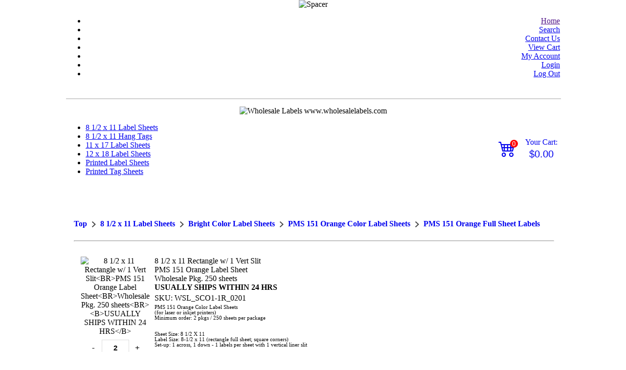

--- FILE ---
content_type: text/html
request_url: https://www.wholesalelabels.com/items/8-1-2-x-11-label-sheets/bright-color-label-sheets/pms-151-orange-color-label-sheets/pms-151-orange-full-sheet-labels/8-1-2-x-11-rectangle-w-1-vert-slit-br-PMS-151-Orange-label-sheet-br-wholesale-pkg-250-sheet-detail.htm
body_size: 13329
content:
<!DOCTYPE HTML PUBLIC "-//W3C//DTD HTML 4.01 Transitional//EN"
"http://www.w3.org/TR/html4/loose.dtd">
<html lang='en'><head>
<base href='https://www.wholesalelabels.com/'>
<script src='include/js/script-018.js' type='text/javascript'></script><link rel="shortcut icon" href="https://www.wholesalelabels.com/favicon.ico">
<meta http-equiv="content-type" content="text/html; charset=utf-8">
<meta name="google-site-verification" content="digHwQ1OQylxkbO_FvSOmoTwcrsKrieD9DCHTANJ9dI" />
<title>Wholesale Inkjet Laser Printer Sheet Labels</title>
<meta name="keywords" content="inkjet labels, laser labels, brown kraft labels, removable labels, waterproof labels, round labels, oval labels, clear labels, printer labels, wholesale labels, resell labels, blockout labels, high gloss labels, photo gloss labels, color labels">
<meta name="description" content="Wholesale source for label sheets, sheets of labels for your inkjet and laser printer available in white, brown kraft, color, removable, waterproof, high gloss, clear and foil in round, square, oval and rectangle. Over 100 sizes. Wholesale labels usually ship within 24 hours.">


<link rel="alternate" type="application/rss+xml" title="RSS 2.0" href="https://www.wholesalelabels.com/products.xml">

<style type="text/css">BODY { margin: 0; marginheight: 0; marginwidth: 0 }</style>
<link type="text/css" rel="Stylesheet" href="images/auto_template/style_125532.css">

<link rel="canonical" href="https://www.wholesalelabels.com/items/8-1-2-x-11-label-sheets/bright-color-label-sheets/pms-151-orange-color-label-sheets/pms-151-orange-full-sheet-labels/8-1-2-x-11-rectangle-w-1-vert-slit-br-PMS-151-Orange-label-sheet-br-wholesale-pkg-250-sheet-detail.htm" />
<!-- Global site tag (gtag.js) - Google Analytics -->
<script async src="https://www.googletagmanager.com/gtag/js?id=UA-81668149-3"></script>
<script>
  window.dataLayer = window.dataLayer || [];
  function gtag(){dataLayer.push(arguments);}
  gtag('js', new Date());

  gtag('config', 'UA-81668149-3');
gtag('config', 'AW-1069228748');
</script>

<script type="text/javascript">var _gaq = _gaq || []; _gaq.push(['_setAccount', 'G-RS5H17HTRB']);_gaq.push(['_setDomainName', 'www.wholesalelabels.com']);_gaq.push(['_setAllowLinker', true]);_gaq.push(['_trackPageview']);(function() {  var ga = document.createElement('script'); ga.type = 'text/javascript'; ga.async = true;  ga.src = ('https:' == document.location.protocol ? 'https://ssl' : 'http://www') + '.google-analytics.com/ga.js'; var s = document.getElementsByTagName('script')[0]; s.parentNode.insertBefore(ga, s); })();</script><!-- Google tag (gtag.js) --> <script async src='https://www.googletagmanager.com/gtag/js?id=G-RS5H17HTRB'></script>  <script>  window.dataLayer = window.dataLayer || [];  function gtag(){dataLayer.push(arguments);}  gtag('js', new Date());  gtag('config', 'G-RS5H17HTRB');  </script>
<meta name='viewport' content='width=device-width, initial-scale=1, maximum-scale=10, minimum-scale=1, user-scalable=yes'><style type='text/css'>  .ListItem { position: relative; list-style-type: none; }  .clsHeading {padding: 10px 5px 5px 0px;  width: 99%;  margin-top:20px; }  .Products { display:table; background: #F7F7F7 none repeat scroll 0 0; border-radius: 0.5em; height: auto; margin-bottom: 10px; padding: 5px 0; position: relative; width: 100%; }  .product-text { clear: both; padding: 0 10px 2px; width: 100%; }  .cart-heading { padding-bottom: 6px !important; }  .image-details { overflow: hidden; margin-top:5px; padding-right: 10px;}  .tgt-left { float: left; }  .styleUL {list-style:none; padding-left:0px;}  .product-title {  padding-left: 0px;  }  .item-type, #mmbvcart {  font-size: 12px; padding: 10px 0;  }  .cart-right {  float: left;  padding-bottom: 8px; width:100%;}  .qty-details { margin: auto 15px auto auto; }  .qty-details-payment { margin: 6px 20px auto auto; font-size:small;}  .retail-price-details { font-size:small;  margin: 6px 20px auto auto; }  .multiply-sign { font-size:small;  margin: 6px 10px auto auto;  }  .equal-sign { font-size:small;  margin: 6px 10px auto auto;  }  .price-details { font-size:small;  margin: 6px 10px auto auto;  }  .total-details { font-size:small;  margin: 6px 10px auto auto;  }  .cart-action { margin: 15px 20px auto auto; }  .espqty {  border: 1px solid #cccccc; border-radius: 0.6em; height: 25px; text-align: center; }  .strikethrough { text-decoration: line-through;}  .smallFont { font-size:small;} .mediumFont { font-size:medium; vertical-align:top;} .removeLink { font-size:small; vertical-align:top;} .titleLink {text-decoration: underline;font-size : large;font-family :Verdana;} .skuLink {text-decoration: underline;font-size:small; font-family :Verdana;} .action-buttons {  clear: both;  padding: 0 0px 2px;  width: 100%; }  .clsSubTotal { text-align:center; font-size:large; display:table; height: auto; margin-bottom: 12px; padding: 10px 0; position: relative; width: 100%; } .clsActionButton { text-align:center; font-size:large; display:table; border-radius: 1em; height: auto; margin-bottom: 12px; padding: 10px 0; position: relative; width: 100%; } .clsActionButton_Login { text-align:center; font-size:large; display:table; border-radius: 0.5em; height: auto; margin-bottom: 12px; padding: 20px 0; position: relative; width: 100%; } .clsLinkActionButton { text-align:center; text-decoration:none; font-size:large; } .clsLinkActionButton_ColorScheme { background: #CCCCCC none repeat scroll 0 0; Color: #000000;} .btnCustom {color:#FFFFFF;}</style><link rel='stylesheet' href='https://cdn.jsdelivr.net/npm/bootstrap-icons@1.9.1/font/bootstrap-icons.css' /><style type='text/css'>.linkButton {white-space:nowrap; color:#fff; background:#274d72 ; text-align:center; text-decoration:none; font-size: 15px; font-weight: 500; padding: 0.3em 1em; line-height: 1.3em !important;position: relative; border: 0px none; border-radius: 5px; -webkit-transition: all 0.2s; transition: all 0.2s; display:inline-block;} .linkButton:hover {color:#fff; background:#4080C0 ;} .linkButtonSmall {white-space:nowrap; color:#fff; background:#274d72 ; text-align:center; text-decoration:none; font-size: 12px; font-weight: 500; padding: 0.3em 1em; line-height: 1.5em !important;position: relative; border: 0px none; border-radius: 5px; -webkit-transition: all 0.2s; transition: all 0.2s; display:inline-block;} .linkButtonSmall:hover {color:#fff; background:#4080C0 ;} .ProductTitle {text-decoration: none; } .ProductTitle:hover {text-decoration: underline; } .ProductTitle_Detail {text-decoration: none; font-weight:bold; text-transform: capitalize; } .ProductTitle_Detail:hover {text-decoration: underline; } .removeButton { padding:6px; background-color:#F1F1F1; border-radius:50px; display:inline-block; width:20px; text-align:center; } .NoUnderline {text-decoration: none; } .NoWrap {white-space: nowrap; } .animateTile:hover { box-shadow: 0 4px 8px 0 rgba(0, 0, 0, 0.2), 0 6px 20px 0 rgba(0, 0, 0, 0.19);  -ms-transform: scale(1.03);  -webkit-transform: scale(1.03);  transform: scale(1.03);  z-index:900; } #tblCart table, #tblCart td { border-collapse:collapse; border-color:#ccc; padding:10px;}  .displayShadow {transition: transform 0.6s;}  .displayShadow:hover { box-shadow: 0 1px 2px 0 rgba(0, 0, 0, 0.2), 0 2px 5px 0 rgba(0, 0, 0, 0.19); }  @media only screen and (max-width: 500px) { select{min-width:200px !important; height:30px; max-width:300px;}  input[type='tel']{width:40px !important; min-width: 40px; }  }  @media only screen and (min-width: 501px) { select{min-width:200px !important; height:30px; max-width:400px;}  input[type='tel']{min-width: 50px; }  }  #cen_topMain {padding-left: 7px; padding-right: 7px;}  #cen_cenMain {padding-left: 7px; padding-right: 7px;}  #cen_botMain {padding-left: 7px; padding-right: 7px;}  input[type='checkbox'], input[type='radio'] {margin: 4px !important;}  input[type='tel'] {height: 28px; text-align:center; font-size: 15px; font-weight:bold; border:1px solid #ddd; border-radius:0px; display: inline-block; }  .btnMinusQty, .btnPlusQty { width:30px; height:30px; margin-left:1px; margin-right:1px; background:inherit; color:inherit; border:1px solid transparent; border-radius:0px; cursor:pointer; display: inline-flex; padding: 0px; align-items: center; justify-content: center; font-size: 17px; font-weight: bold;}  .btnMinusQty:hover {background-color:#DDD; border:1px solid #DDD;}  .btnPlusQty:hover {background-color:#DDD; border:1px solid #DDD;}  .disable-selection { user-select: none;  -webkit-user-select: none; -khtml-user-select: none; -moz-user-select: none; -ms-user-select: none; }  input[type='text'], input[type='password'], input[type='email'], input[type='date'] {height: 25px; min-width: 250px;}  form.search button {padding:12.3px !important; font-size:16.52px !important;}  #middleMain {min-height:350px !important;}  HR {margin-top:25px; margin-bottom:15px; opacity:1;}  .ProductCard_OuterContainer {display: flex; align-items: center; flex-wrap:wrap;  justify-content:center;  }  .ProductCard_Container {box-shadow: 0 0 7px #CCC; color:#000; background-color:#FFFFFF; position:relative; float:left; border: solid #DDDDDD 1px; border-radius:10px; min-width:250px; min-height:350px; overflow:hidden; margin:5px; padding: 5px; height:auto; width:80px; white-space: pre-wrap;  white-space: -moz-pre-wrap;  white-space: -o-pre-wrap; word-wrap: break-word;  display:table-cell; vertical-aligh:middle; text-align:center;} .ProductCard_More {position:relative; float:left; border: solid black 0px; margin:5px; padding: 5px; height:80px; width:160px; font-size:large; white-space: pre-wrap;  white-space: -moz-pre-wrap;  white-space: -o-pre-wrap; word-wrap: break-word;  display:table-cell; vertical-aligh:middle; text-align:center; line-height:12em;} .ProductCard_Remove {} .ProductCard_ImageContainer { display:flex; justify-content:center; align-items:center; min-height:100px; padding-top:10px; } .ProductCard_Image {transition: transform 0.8s; max-width:130px; max-height:130px;} .ProductCard_Spacer {min-height:130px;} .ProductCard_Title {text-transform: capitalize; vertical-align:middle; margin-top:5%; font-weight:bold; font-size:small; }   .ProductCard_Detail { vertical-align:middle; margin-top:4%; text-align:center; font-size:small;} .ProductCard_Detail strike {color:red;} .red {color:red;} .ProductCard_Image:hover {transform:scale(1.09);} .bigButton {font-size: 20px !important; min-height:50px !important; min-width:190px !important; margin-right:12px;}  .Section {background-color: #f7f7f7; padding-bottom: 15px; margin-top: 15px;}  .WidgetHeading {font-family: 'Segoe UI',Arial,sans-serif;  font-weight: 600;  margin: 20px 0;  font-size: 35px;  line-height: 1.5; }  .WidgetCardFooter {font-family:'Segoe UI',Arial,sans-serif; background-color:rgba(0, 0, 0, .8); padding:2px; position:absolute; bottom:0px; width:100%; color:#FFF;text-align:center; left:0px; }  #divFooterHeading p {margin: 0 0 5px;}  .SectionHeading {color:#000; font-family: 'Segoe UI',Arial,sans-serif;  font-weight: 400;  margin: 10px 0;  font-size: 25px;  line-height: 1.5; }  @media only screen and (max-width: 700px) { .SectionHeading {font-size:20px !important;} } .SectionSubHeading {font-family: 'Segoe UI',Arial,sans-serif;  font-weight: 400;  margin: 10px 0;  font-size: 20px !important;  line-height: 1.5;}  .SectionSubHeadingLink {text-decoration:none; font-family: 'Segoe UI',Arial,sans-serif; padding-left:10px;  margin: 10px 0;  font-size: medium; cursor:pointer; }  .SectionSubHeadingLink:hover { text-decoration:underline; }  @media only screen and (max-width: 700px) { .SectionHeadingDisplay { align-items: center;justify-content: space-between; } } @media only screen and (min-width: 701px) { .SectionHeadingDisplay { display:flex;align-items: center;justify-content: space-between; } } .p-r-20 { padding-right:20px; }  .SwitchContainer {display:flex; align-items:center; margin-top:10px; justify-content:right;}  .SwitchControl {  position: relative;  display: inline-block;  width: 40px;  height: 21px; }  .SwitchControl input {   opacity: 0;  width: 0;  height: 0; }  .SwitchSlider {  position: absolute;  cursor: pointer;  top: 0;  left: 0;  right: 0;  bottom: 0;  background-color: #ccc;  -webkit-transition: .4s;  transition: .4s; }  .SwitchSlider:before {  position: absolute;  content: '';  height: 17px;  width: 17px;  left: 2px;  bottom: 2px;  background-color: white;  -webkit-transition: .4s;  transition: .4s; }  input:checked + .SwitchSlider {  background-color: #274d72 ; }  input:focus + .SwitchSlider {  box-shadow: 0 0 1px #274d72 ; }  input:checked + .SwitchSlider:before {  -webkit-transform: translateX(18px);  -ms-transform: translateX(18px);  transform: translateX(18px); }  .SwitchSlider.round {  border-radius: 34px; }  .SwitchSlider.round:before {  border-radius: 50%; }  .large-search {white-space:nowrap;position:relative; width:70%; margin-top:10px; margin-bottom:10px;}  .large-search-box { width:100% !important; height:15px !important; border-radius:20px; padding:10px; background-color:#FFFFFF; border:1px solid #CCCCCC; font-size:medium; margin-right:3px; }  .large-search-magnifier {max-height:20px; opacity:0.5; } .dept-link {font-size:18px !important;}  .sale-badge {color: #d0021b; background-color: #fff; border: 1px solid #f0f0f0; box-shadow: 0 2px 5px #0000001a; font-weight: 700; padding: 6px 10px; white-space: nowrap; z-index: 1; left: 6px; top: 6px; position: absolute; border-radius: 5px; }  .btn-product-card {position: absolute; bottom: 10px; left: 5px; right: 5px; }  .ribbon-outer {position: absolute;  right: -1px;  top: -2px;  z-index: 1;  overflow: hidden;  width: 93px;  height: 93px;  text-align: right; }  .ribbon-inner {padding-left: 4px; font-size: .7rem; color: #fff; text-transform: uppercase; text-align: center; font-weight: 700;  line-height: 25px; transform: rotate(45deg); width: 125px;  display: block;  box-shadow: 0 3px 10px -5px #000;  position: absolute;  top: 25px;  right: -27px;  background-color: #e80e0e; }  .blink {font-weight:bold; animation: blinker 2s step-start infinite; } @keyframes blinker {50% {opacity: 0; } } .justify-left { justify-content:left !important;}  .password-container {position: relative; width: 100%; max-width: 250px; } .password-input {padding-right: 40px; width: 100%; } .toggle-password {position: absolute; right: 5px; top: 50%; transform: translateY(-50%); cursor: pointer; color: #6b7280; } .toggle-password:hover {color: #374151; }  .wishlist-container {height: 35px;width: 35px;border: 1px solid #DDD;display: flex;justify-content: center;align-items: center;border-radius: 100px;} .wishlist-container:hover{background-color:#EEE; }  .social_media_section {display: flex; align-content: center; margin-top: 20px; }  #lblCartCount {  font-size: 15px; background: #ff0000;  color: #fff; padding: 0 4px; vertical-align: top;  margin-left: -35px; }  .badge {  padding-left: 9px;  padding-right: 9px;  -webkit-border-radius: 9px;  -moz-border-radius: 9px;  border-radius: 10rem; }  .label-warning[href], .badge-warning[href] {  background-color: #c67605; }  .SectionCart {display:flex !important; justify-content: center;align-items: center; margin-right:5px;}  .CartIcon {font-size: 2.2rem; padding-right:20px;}  .CartTotal { margin-left:15px; white-space:nowrap; text-align:center; }  #Container_Slider *{box-sizing:border-box}  .card{color:#000; box-shadow: 0 0 7px #CCC;cursor:pointer;border-radius:10px; background-color:#FFF; min-height:350px;max-height:350px;border:1px solid #ccc;padding:10px;overflow:hidden} .popup-card-image{display:flex;align-items:center;justify-content:center;padding-bottom:10px;} .popup-card-image img {max-height:120px; max-width:120px;} .card-image{display:flex;align-items:center;justify-content:center;padding-bottom:10px;} .clamp-7 {-webkit-line-clamp:7 !important;}  .card-text{font-size:10pt; text-align:left; margin-bottom:10px; display:-webkit-box;-webkit-line-clamp:10;-webkit-box-orient:vertical;overflow:hidden;text-overflow:ellipsis}  .slider{width:90%; min-width: 90%; margin:0px auto; width:0;} #div_Slider_Image_Container {position:relative; display:flex; justify-content:center; align-items:center; transition: 1s transform;} .slick-slide{margin:0 10px; text-align:center;display:flex;justify-content:center;align-items:center;transition:2s ease-in-out;opacity:.5}  .card-image img{max-height:100px; max-width:100px;}  .slick-next:before,.slick-prev:before{color:#000}  .slick-active{opacity:1; z-index: 1; position: relative;}  .slick-current{opacity:1} .card-stars{display:flex; justify-content:left; margin-bottom:10px;} .card-stars-center{display:flex; justify-content:center; margin-bottom:10px;} .card-text-footer {font-size:8pt; font-style:italic; word-break:break-word;text-align:left; visibility:hidden;} .card-width {width: 220px;} .b-15{bottom:15px; position:absolute;} .b-30 {bottom:30px; position: absolute;} .b-20{bottom:20px; position: absolute;} .b-45{bottom:45px; position: absolute;} .popup-card{background-color:#FFF; min-height:300px;max-height:300px;padding:10px;}  .action-button { opacity: 0; text-align: right; transition: visibility 0s, opacity 0.5s linear; position: absolute; top: 2px;  width: 100%; font-size:smaller; padding:5px 0; color:#FFFFFF;  } .Slider_Image_Buttons a {font-size:20pt !important;} @media (max-width:767px) {.Slider_Image_Buttons a {font-size:15pt !important;}}  .action-button-card { opacity: 0; text-align: right; transition: visibility 0s, opacity 0.5s linear; position: absolute; top: 2px;  font-size:smaller; padding:5px 0; color:#FFFFFF;  } .Slider_Image_Buttons a {font-size:20pt !important;} @media (max-width:767px) {.Slider_Image_Buttons a {font-size:15pt !important;}}  .action-button-card a { font-size: 9pt; border-radius: 5px; padding: 0 5px; color: #fff; font-weight:700; background-color: black; padding: 5px 10px;  text-decoration: none; font-family: 'Segoe UI',Arial,sans-serif;  }  .action-button a { font-size: 9pt; border-radius: 5px; padding: 0 5px; color: #fff; font-weight:700; background-color: black; padding: 5px 10px;  text-decoration: none; font-family: 'Segoe UI',Arial,sans-serif;  }  #tblInner td .action-button a:hover { background-color: red; }  #tblInner td:hover .action-button-card {opacity: 1;}  #tblInner td .action-button-card a:hover { background-color: red; }  #tblInner td:hover .action-button {opacity: 1;}  #tblInner td .action-button-container { position: relative; width: 100%; display:flex; justify-content:right;}  #popup_content img{max-width:100%;}  .announcement-bar { font-family:'Segoe UI'; font-size:14pt !important; background-color: #000000; color: #FFFFFF; padding: 7px 0px; font-size: 16px; text-align: center; font-weight: 600; line-height: 1.5;}  @media (max-width:767px) { .announcement-bar { width: 100%;  } } #form-section span {color:#000000;} #form-section {background-color:#f4f4f4; color:black; display:inline-block; padding:20px; border-radius:10px; border:1px solid #DDD; max-width:500px; width:50%;} @media only screen and (max-width: 500px) { #form-section{ width:90%; } } #form-section{ input[type='text'], input[type='password'], input[type='email'], input[type='date'], input[type='tel'], textarea { height: 43px; min-width: 200px;  font-size: 16px;  border-radius: 6px;  border: 1px solid #DDD;  padding: 0 15px;  width: 95%; } } #form-section textarea {height:150px !important;} #form-section span {font-size: 16px; line-height:2rem; padding-left:4px; }  #form-section hr {border-top: 1px solid #000;}  .slider-box { min-width:100%; width:0; margin:0px auto;  min-height: 200px; max-width:1400px; }  .slider-box-shadow { box-shadow: 0 0 10px #BBB; border: 1px solid #ccc; } .flex-center {display:flex; justify-content:center; align-items:center;} #div_Carousel_Container {position:relative; margin-left: -10px; margin-right: -10px; overflow: hidden;} .card-image-dimension {max-height:100%; max-width:100%; width:auto; height:auto;} .out-of-stock { color:#c80013; font-weight:bold;  } .out-of-stock-wrapper{width:120px; text-align:center;} .out-of-stock-wrapper a {font-size:12px !important;}  .req-marker {color:red; margin-left:2px;} .blocker {z-index:100000 !important; } .depts_widget_container {width:100%; display: flex; flex-wrap: wrap; justify-content: center;  margin-bottom: 40px;} .depts_widget_container > div { width: 125px; margin-top: 10px;  margin-left: 5px;  margin-right: 5px;  border: 1px solid #CCC;  border-radius: 10px;  position: relative; display: flex;  justify-content: space-around; align-items: center; flex-direction:column; overflow:hidden; } .depts_widget_container > div > div { text-align:center; position: relative; overflow: hidden; display: flex;  justify-content: center; align-items: center; padding:10px; font-weight:700; text-transform: capitalize; }  @media only screen and (max-width: 320px) { .depts_widget_container > div { width: 100px !important;} }  .success-bar {background-color: green; font-size: medium; padding: 10px; border-radius: 5px; color: white; opacity:0.5;}  .skip-to-main-content-link { font-size:20px !important; position: absolute;  left: -9999px;  z-index: 999;  padding: 1em;  background-color: black;  color: white !important;  opacity: 0; }  .skip-to-main-content-link:focus {  left: 10%;  transform: translateX(-50%);  opacity: 1; } </style><link rel='stylesheet' href='https://cdnjs.cloudflare.com/ajax/libs/font-awesome/6.7.2/css/all.min.css'><link type='text/css' rel='Stylesheet' href='include/css/common_styles_11.css'></head>
<body bgcolor="#FFFFFF" background="">

<table width="750" cellSpacing="0" cellPadding="0" align="center" border="0" id="Main">

<!-- top  starts -->
<tbody>
<tr>
<td valign="top" width="100%"   >
<table cellSpacing="0" cellPadding="0" id="topMain" width="100%">
<tr><td valign="top"><table role="presentation" width="100%" border="0" cellspacing="0" cellpadding="0"><tr valign="middle"><td valign="top" >
<!-- obj starts -->
<table role="presentation" name="preObj" cellspacing="0" cellpadding="0" border="0"  align="Center"   height="5">
	<tr valign="middle">
		 <td valign="middle"  height="5"  align="Center">
		<table role="presentation" cellspacing="0" cellpadding="0"   ><tr valign="top"><td valign="top"  height="5"><img src="images/images_themes/spacer.gif" height="5" width="0" alt="Spacer"></td></tr></table></td></tr></table>
<!-- obj ends -->
</td>
</tr></table></td></tr><tr><td valign="top"><table role="presentation" width="100%" border="0" cellspacing="0" cellpadding="0"><tr valign="middle"><td valign="top"  width="100%">
<!-- obj starts -->
<table role="presentation" name="preObj" cellspacing="0" cellpadding="0" border="0"  align="Right"  width="100%"  height="100%">
	<tr valign="middle">
		 <td valign="middle"  height="100%"  align="Right">
		<div id="NavigationPopout2493037"><div id="Container2493037"><ul id="ParentNode2493037">
<li class="Base"><a class="BaseLink" rel="nofollow" href="" role="button"><span role="button" class="Drop" tabindex="0">Home</span></a></li>
<li class="Base"><a class="BaseLink" rel="nofollow" href="search.asp" role="button"><span role="button" class="Drop" tabindex="0">Search</span></a></li>
<li class="Base"><a class="BaseLink" rel="nofollow" href="contactus.asp" role="button"><span role="button" class="Drop" tabindex="0">Contact Us</span></a></li>
<li class="Base"><a class="BaseLink" rel="nofollow" href="show_big_cart.asp" role="button"><span role="button" class="Drop" tabindex="0">View Cart</span></a></li>
<li class="Base"><a class="BaseLink" rel="nofollow" href="my_account.asp" role="button"><span role="button" class="Drop" tabindex="0">My Account</span></a></li>
<li class="Base"><a class="BaseLink" rel="nofollow" href="check_out.asp" role="button"><span role="button" class="Drop" tabindex="0">Login</span></a></li>
<li class="Base"><a class="BaseLink" rel="nofollow" href="log_out.asp" role="button"><span role="button" class="Drop" tabindex="0">Log Out</span></a></li></ul></div></div>
</td></tr></table>
<!-- obj ends -->
</td>
</tr></table></td></tr><tr><td valign="top"><table role="presentation" width="100%" border="0" cellspacing="0" cellpadding="0"><tr valign="middle"><td valign="top"  width="100%">
<!-- obj starts -->
<table role="presentation" name="preObj" cellspacing="0" cellpadding="0" border="0"  align="Center"  width="100%"  height="2">
	<tr valign="middle">
		 <td valign="middle"  height="2"  align="Center">
		<hr  align="Center"  width="100%"  size="2" color="#CFCFCF"></td></tr></table>
<!-- obj ends -->
</td>
</tr></table></td></tr><tr><td valign="top"><table role="presentation" width="100%" border="0" cellspacing="0" cellpadding="0"><tr valign="middle"><td valign="top" >
<!-- obj starts -->
<table role="presentation" name="preObj" cellspacing="0" cellpadding="0" border="0"  align="Center"  >
	<tr valign="middle">
		 <td valign="middle"   align="Center">
		<img src="images/clcwsl_2018d.jpg" alt="Wholesale Labels www.wholesalelabels.com" border="0" hspace="0" vspace="0"></td></tr></table>
<!-- obj ends -->
</td>
</tr></table></td></tr><tr><td valign="top"><table role="presentation" width="100%" border="0" cellspacing="0" cellpadding="0"><tr valign="middle"><td valign="top"  width="100%">
<!-- obj starts -->
<table role="presentation" name="preObj" cellspacing="0" cellpadding="0" border="0"  align="Left"  width="100%"  height="100%">
	<tr valign="middle">
		 <td valign="middle"  height="100%"  align="Left">
		<div id="NavigationPopout2493040"><div id="Container2493040"><ul id="ParentNode2493040">
<LI class="Base"><a class="BaseLink"  href="items/8-1-2-x-11-Label-Sheets/list.htm" role="button"><span role="button" class="Drop" tabindex="0">8 1/2 x 11 Label Sheets</span></a></LI>
<LI class="Base"><a class="BaseLink"  href="items/8-1-2-x-11-Hang-Tags/list.htm" role="button"><span role="button" class="Drop" tabindex="0">8 1/2 x 11 Hang Tags</span></a></LI>
<LI class="Base"><a class="BaseLink"  href="items/11-x-17-Label-Sheets/list.htm" role="button"><span role="button" class="Drop" tabindex="0">11 x 17 Label Sheets</span></a></LI>
<LI class="Base"><a class="BaseLink"  href="items/12-x-18-Label-Sheets/list.htm" role="button"><span role="button" class="Drop" tabindex="0">12 x 18 Label Sheets</span></a></LI>
<LI class="Base"><a class="BaseLink"  href="items/Printed-Label-Sheets/list.htm" role="button"><span role="button" class="Drop" tabindex="0">Printed Label Sheets</span></a></LI>
<LI class="Base"><a class="BaseLink"  href="items/Printed-Tag-Sheets/list.htm" role="button"><span role="button" class="Drop" tabindex="0">Printed Tag Sheets</span></a></LI></ul></div></div>
</td></tr></table>
<!-- obj ends -->
</td><td valign="middle"  >
<!-- obj starts -->
<table role="presentation" name="preObj" cellspacing="0" cellpadding="0" border="0"  align="Right"  >
	<tr valign="middle">
		 <td valign="middle"   align="Right">
		<a id='lnkViewCart' href='show_big_cart.asp' style='text-decoration:none; border:0px none #CCC;' alt='View Cart' title='View Cart'> <div class='SectionCart' ><div style='white-space: nowrap;'><i class='bi-cart4 CartIcon' role='none'></i> <span class='badge badge-warning' id='lblCartCount'> 0 </span></div><div class='CartTotal'>Your Cart:<br><span id='lblCartTotal' class='SectionSubHeading'>$0.00</span></div></div></a></td></tr></table>
<!-- obj ends -->
</td>
</tr></table></td></tr>
</table></td></tr>
<!-- top  ends -->
<tr>
<td height="100%" width="100%">
<table cellSpacing="0" cellPadding="0" width="100%" border="0" id="middleMain">
<tbody>
<tr>
<!-- left  starts -->
<td valign="top" bgcolor="#ffffff"   style="border:2px solid #ffffff ;">
<table cellSpacing="0" cellPadding="0" id="leftMain" >
<tr><td><!-- no objects --></td></tr>
</table>
</td>
<!-- left ends -->


<!-- center content  starts -->
<td valign="top" width="100%" height="100%" bgcolor="#FFFFFF" style="border:4px solid #FFFFFF ;">
<table cellSpacing="0" cellPadding="0" width="100%" id="centerMain" style="height:100%">
<tbody>
<!-- Cen_Top starts -->
<tr>
<td valign="top"  bgcolor="#FFFFFF"  >
<table cellSpacing="0" cellPadding="0" id="cen_topMain">
<tr><td><!-- no objects --></td></tr>
</table></td></tr>
<!-- Cen Top ends -->

<tr>
<td valign="top" align="center">
<table cellSpacing="0" cellPadding="0" id="cen_cenMain" width="100%">
<tbody>
<tr>
<td valign="top" align="left" >


<p>&nbsp;</p>

<table border='0' cellspacing='0' width='100%'><tr><td><br>
<b><div style='display:inline;' itemscope itemtype='http://schema.org/BreadcrumbList'>	<span itemprop='itemListElement' itemscope itemtype='http://schema.org/ListItem'>		<a itemprop='url' href='https://www.wholesalelabels.com/items/list.htm' class=link style='text-decoration:none;'>			<span itemprop='name'>Top</span></a>		 <meta itemprop='position' content='1' />	</span></div></b>
<b> <div style='display:inline-block; vertical-align:middle; height:14px; margin-left:5px; margin-right:5px;'><svg height='14' viewBox='0 0 9 14' width='9' xmlns='http://www.w3.org/2000/svg'><path d='m54.5 28.5 6 5.5-6 5.5' fill='none' stroke='#494949' stroke-width='2' transform='translate(-53 -27)'/></svg></div><div style='display:inline;' itemscope itemtype='http://schema.org/BreadcrumbList'>   <span itemprop='itemListElement' itemscope itemtype='http://schema.org/ListItem'>       <a itemprop='url' href='https://www.wholesalelabels.com/items/8-1-2-x-11-label-sheets/list.htm' class=link style='text-decoration:none;'>	<span itemprop='name'>8 1/2 x 11 Label Sheets</span></a> <meta itemprop='position' content=1 /> </span></div></b>
<b> <div style='display:inline-block; vertical-align:middle; height:14px; margin-left:5px; margin-right:5px;'><svg height='14' viewBox='0 0 9 14' width='9' xmlns='http://www.w3.org/2000/svg'><path d='m54.5 28.5 6 5.5-6 5.5' fill='none' stroke='#494949' stroke-width='2' transform='translate(-53 -27)'/></svg></div><div style='display:inline;' itemscope itemtype='http://schema.org/BreadcrumbList'>   <span itemprop='itemListElement' itemscope itemtype='http://schema.org/ListItem'>       <a itemprop='url' href='https://www.wholesalelabels.com/items/8-1-2-x-11-label-sheets/bright-color-label-sheets/list.htm' class=link style='text-decoration:none;'>	<span itemprop='name'>Bright Color Label Sheets</span></a> <meta itemprop='position' content=2 /> </span></div></b>
<b> <div style='display:inline-block; vertical-align:middle; height:14px; margin-left:5px; margin-right:5px;'><svg height='14' viewBox='0 0 9 14' width='9' xmlns='http://www.w3.org/2000/svg'><path d='m54.5 28.5 6 5.5-6 5.5' fill='none' stroke='#494949' stroke-width='2' transform='translate(-53 -27)'/></svg></div><div style='display:inline;' itemscope itemtype='http://schema.org/BreadcrumbList'>   <span itemprop='itemListElement' itemscope itemtype='http://schema.org/ListItem'>       <a itemprop='url' href='https://www.wholesalelabels.com/items/8-1-2-x-11-label-sheets/bright-color-label-sheets/pms-151-orange-color-label-sheets/list.htm' class=link style='text-decoration:none;'>	<span itemprop='name'>PMS 151 Orange Color Label Sheets</span></a> <meta itemprop='position' content=3 /> </span></div></b>
<b> <div style='display:inline-block; vertical-align:middle; height:14px; margin-left:5px; margin-right:5px;'><svg height='14' viewBox='0 0 9 14' width='9' xmlns='http://www.w3.org/2000/svg'><path d='m54.5 28.5 6 5.5-6 5.5' fill='none' stroke='#494949' stroke-width='2' transform='translate(-53 -27)'/></svg></div> <div style='display:inline;' itemscope itemtype='http://schema.org/BreadcrumbList'>	<span itemprop='itemListElement' itemscope itemtype='http://schema.org/ListItem'>		<a itemprop='url' href='https://www.wholesalelabels.com/items/8-1-2-x-11-label-sheets/bright-color-label-sheets/pms-151-orange-color-label-sheets/pms-151-orange-full-sheet-labels/list.htm' class=link style='text-decoration:none;'>			<span itemprop='name'>PMS 151 Orange Full Sheet Labels</span>		</a> <meta itemprop='position' content=4 />	</span>	  </div></b>
<hr></td></tr></table>
<!--<script src="include/js/item_attr.js" language="JavaScript" type="text/javascript"></script>-->
 

<table role='presentation' id='tblOuter' name='tblOuter' border=0 width='100%'><tr><td><div itemscope itemtype='http://schema.org/Product'><table role='presentation' id='tblInner' name='tblInner' border='0' width='100%' style='border-spacing: 5px; border-collapse:separate;'><!-- item row start --><tr valign=top><meta itemprop='name' content='8 1/2 x 11 Rectangle w/ 1 Vert Slit<BR>PMS 151 Orange Label Sheet<BR>Wholesale Pkg. 250 sheets<BR><B>USUALLY SHIPS WITHIN 24 HRS</B>'><TD width='50%'><meta itemprop='url' content='https://www.wholesalelabels.com/items/8-1-2-x-11-label-sheets/bright-color-label-sheets/pms-151-orange-color-label-sheets/pms-151-orange-full-sheet-labels/8-1-2-x-11-rectangle-w-1-vert-slit-br-PMS-151-Orange-label-sheet-br-wholesale-pkg-250-sheet-detail.htm'><div width='100%' id='divNotice_3651365' style='background-color:#ddd; font-size:medium; text-align:center; padding-top:10px; padding-bottom:10px; display:none; line-height:1.6em !important;'>The item was successfully added to the shopping cart.  <a href='show_big_cart.asp' target='_self' class='linkButtonSmall'>View Cart</a></div>
<form method='POST' action='https://www.wholesalelabels.com/cart_action.asp' id='ITEM_3651365' name='ITEM_3651365' onsubmit="_gaq.push(['_linkByPost', this]);">
<input type='Hidden' name='Redirect_to_cart' value=''>
<a name='3651365'></a>
<Input type='hidden' name='Item_Id' value='3651365'><table>
<tbody>
<tr>
<td valign="top" width="1%">
<table>
<tbody>
<tr align="center">
<td><img id='imgMainImage' name='imgMainImage' itemprop='image' src='https://www.wholesalelabels.com/images/IMG_1-1R_0201.jpg' alt='8 1/2 x 11 Rectangle w/ 1 Vert Slit<BR>PMS 151 Orange Label Sheet<BR>Wholesale Pkg. 250 sheets<BR><B>USUALLY SHIPS WITHIN 24 HRS</B>' border='0'></td></tr>
<tr align="center">
<td></td></tr>
<tr align="center">
<td>
<span class='btnMinusQty disable-selection' onclick='fnMinusQty(this); '>-</span><INPUT class='item_qty' type='tel'  name='quantity' value='2' size='2' onKeyPress="return goodchars(event,'0123456789')"><span class='btnPlusQty disable-selection' onclick='fnPlusQty(this); '>+</span></td></tr>
<tr align="center">
<td><input type='submit' value='Add To Cart' id = 'Insert_To_Cart_3651365' name='Insert_To_Cart_3651365'  role='button'></td></tr>
<tr align="center">
<td><span style="font-size: 18pt;">$54.90</span></td></tr>
<tr align="center">
<td><span style="font-size: 18pt;"></span></td></tr></tbody></table></td>
<td valign="top" width="100%">
<table width="100%">
<tbody>
<tr>
<td><span itemprop='name'>8 1/2 x 11 Rectangle w/ 1 Vert Slit<BR>PMS 151 Orange Label Sheet<BR>Wholesale Pkg. 250 sheets<BR><B>USUALLY SHIPS WITHIN 24 HRS</B></span><BR>  <div itemprop='offers' itemscope itemtype='http://schema.org/Offer'><meta itemprop='availability' itemtype='http://schema.org/ItemAvailability' content='InStock' /><meta itemprop='priceCurrency' content='USD'><meta itemprop='price' content='54.9'><meta itemprop='priceValidUntil' content='1/20/2027 10:30:47 PM'><meta itemprop='itemCondition' content='http://schema.org/NewCondition' /></td></tr>
<tr>
<td>SKU: <span itemprop='sku'>WSL_SCO1-1R_0201</span></td></tr>
<tr>
<td><span itemprop='description' style='white-space:normal !important;'>

<div><span style="FONT-SIZE: 8pt">PMS 151 Orange Color Label Sheets</span></div>

<div><span style="FONT-SIZE: 8pt">(for laser or inkjet printers)</span></div>

<div><span style="FONT-SIZE: 8pt">Minimum order: 2 pkgs / 250 sheets per package</span><br>
	<span style="FONT-SIZE: 8pt"><br>
		</span></div>

<div><span style="FONT-SIZE: 8pt">&nbsp;</span></div>

<div><span style="FONT-SIZE: 8pt"><span style="FONT-SIZE: 8pt">Sheet Size: 8 1/2 X 11</span></span></div>

<div><span style="FONT-SIZE: 8pt">Label Size:&nbsp;8-1/2 x&nbsp;11 (rectangle&nbsp;full sheet; square corners)</span></div>

<div><span style="FONT-SIZE: 8pt">Set-up:&nbsp;1 across,&nbsp;1 down -&nbsp;1 labels per sheet with 1 vertical liner slit</span></div>

<div><span style="FONT-SIZE: 8pt"><br>
		</span></div>

<div><strong><span style="FONT-SIZE: 8pt">Templates:</span></strong></div>

<div><a href="/images/instructional_insert.pdf" target="new"><span style="FONT-SIZE: 8pt">Instructional PDF</span></a></div>

<div><span style="FONT-SIZE: 8pt">
		
<div><em><span style="FONT-SIZE: 8pt">Compatible with Avery template 5165, 5265 &amp; 8165.</span></em></div></span></div></span></td></tr>
<tr>
<td><h5>Quantity Discounts:</h5>Buy 2&nbsp;or more of this item for $54.90 each<BR>Buy 4&nbsp;or more of this item for $47.40 each<BR>Buy 8&nbsp;or more of this item for $41.90 each<BR>Buy 20&nbsp;or more of this item for $39.90 each<BR></td></tr>
<tr>
<td></td></tr></tbody></table></td></tr>
<tr>
<td colspan="2"></td></tr></tbody></table>
<input type='hidden' name='new_ids' value='1'>
</form><SCRIPT language="JavaScript" type="text/javascript">
var frmvalidator  = new Validator("ITEM_3651365");
frmvalidator.addValidation("quantity","greaterthan=1.99","Quantity must be at least 2");
frmvalidator.addValidation("quantity","lessthan=999999.01","Quantity must not exceed 999999");
frmvalidator.addValidation("quantity","req","Please enter a quantity");
frmvalidator.addValidation("quantity","numeric","Quantity must be a number.");
</script></td></tr><!-- item row end --></div></table>
</td></tr></table> <script type='application/ld+json'> { "@context": "http://schema.org/","@type": "Product","name": "8 1/2 x 11 Rectangle w/ 1 Vert Slit<BR>PMS 151 Orange Label Sheet<BR>Wholesale Pkg. 250 sheets<BR><B>USUALLY SHIPS WITHIN 24 HRS</B>","description" : "  PMS 151 Orange Color Label Sheets   (for laser or inkjet printers)   Minimum order: 2 pkgs / 250 sheets per package   Click on image for templates  and  more details... ","image" : "https://www.wholesalelabels.com/images/IMG_1-1R_0201_thmbnl.gif","offers" : {"@type": "Offer","priceCurrency": "USD","price": "54.9","priceValidUntil": "1/20/2027 10:30:47 PM","itemCondition": "http://schema.org/NewCondition","availability": "http://schema.org/InStock","seller": {"@type": "Organization","name": "www.wholesalelabels.com"}}} </script>
<script language="JavaScript" type="text/javascript">
    var submitcount = 0;
    try
    {
        window.setTimeout(function() {
            var elem = document.getElementById("Payment_Process_Order");
            if(typeof elem !== 'undefined' && elem !== null) {
                elem.removeAttribute("disabled");
            }            
        },3000);        
    }
    catch(ee){}



function submitForm()
{

   return true;

}
</script>



<P>&nbsp;</P>

 </td></tr></tbody></table></td></tr>

<!-- Cen_Bot starts -->
<tr>
<td valign="bottom"   bgcolor="#FFFFFF">
<table cellSpacing="0" cellPadding="0" id="cen_botMain" >
<tr><td><!-- no objects --></td></tr>
</table></td></tr>
<!-- Cen_Bot ends -->
</tbody></table></td>

<!-- right  starts -->
<td valign="top" bgcolor="#FFFFFF"   >
<table cellSpacing="0" cellPadding="0" id="rightMain" >
<tr><td><!-- no objects --></td></tr>
</table></td>
<!-- right ends -->
</tr></tbody></table></td></tr>
<!-- bottom starts -->

<tr>
<td vAlign=top   bgcolor="#ffffff" >
<table cellSpacing="0" cellPadding="0" id="bottomMain" width="100%">
<tr><td valign="top"><table role="presentation" width="100%" border="0" cellspacing="0" cellpadding="0"><tr valign="middle"><td valign="top"  width="100%">
<!-- obj starts -->
<table role="presentation" name="preObj" cellspacing="0" cellpadding="0" border="0"  align="Center"  width="100%"  height="3">
	<tr valign="middle">
		 <td valign="middle"  height="3"  align="Center">
		<table role="presentation" cellspacing="0" cellpadding="0"  width="100%"  ><tr valign="top"><td valign="top"  height="3" bgcolor="#ffffff"><img src="images/images_themes/spacer.gif" height="3" width="100%" alt="Spacer"></td></tr></table></td></tr></table>
<!-- obj ends -->
</td>
</tr></table></td></tr><tr><td valign="top"><table role="presentation" width="100%" border="0" cellspacing="0" cellpadding="0"><tr valign="middle"><td valign="top" >
<!-- obj starts -->
<table role="presentation" name="preObj" cellspacing="0" cellpadding="0" border="0"  align="Center"  >
	<tr valign="middle">
		 <td valign="middle"   align="Center">
			<div align="justify">
		<table style="WIDTH: 100%; BORDER-COLLAPSE: collapse; BACKGROUND: #CFCFCF" cellspacing="2" cellpadding="4">
			<tbody>
				<tr>
					<td>
						<div align="center"><strong style="font-size: 10pt;"><span style="font-size: 8pt;">Please Note:<i style=""> We do not sell Avery products and are in no way affiliated with Avery-Dennison Corporation. The template numbers referenced within this site are listed to aid in proper software template layout selection in common label software programs. All product names and numbers, logos and trademarks are registered to the respective companies.</i></span><span style="font-size: 8pt;"> </span></strong></div></td>
				</tr>
			</tbody>
		</table></div> 
 </td></tr></table>
<!-- obj ends -->
</td>
</tr></table></td></tr><tr><td valign="top"><table role="presentation" width="100%" border="0" cellspacing="0" cellpadding="0"><tr valign="middle"><td valign="top"  width="100%">
<!-- obj starts -->
<table role="presentation" name="preObj" cellspacing="0" cellpadding="0" border="0"  align="Center"  width="100%"  height="15">
	<tr valign="middle">
		 <td valign="middle"  height="15"  align="Center">
		<table role="presentation" cellspacing="0" cellpadding="0"  width="100%"  ><tr valign="top"><td valign="top"  height="15"><img src="images/images_themes/spacer.gif" height="15" width="100%" alt="Spacer"></td></tr></table></td></tr></table>
<!-- obj ends -->
</td>
</tr></table></td></tr><tr><td valign="top"><table role="presentation" width="100%" border="0" cellspacing="0" cellpadding="0"><tr valign="middle"><td valign="top" >
<!-- obj starts -->
<table role="presentation" name="preObj" cellspacing="0" cellpadding="0" border="0"  align="Center"  >
	<tr valign="middle">
		 <td valign="middle"   align="Center">
			<table style="width: 1010px; border-collapse: collapse;" cellspacing="2" cellpadding="2" align="center"><tbody><tr><td style="width: 250px;" valign="top"><big><strong><span style="color: rgb(0, 0, 0); font-family: Arial; font-size: 8pt;">Shipping Information</span></strong></big><div align="left"><big><span style="color: rgb(0, 0, 0); font-family: Arial; font-size: 8pt;">FEDEX / UPS GROUND: based on real-time rates</span></big></div><div align="left"><span style="font-size: 8pt;"><big><span style="color: rgb(0, 0, 0); font-family: Arial; font-size: 8pt;">2 Day Air &amp; </span></big><big><span style="color: rgb(0, 0, 0); font-family: Arial; font-size: 8pt;">Next Day Air: based on real-time rates</span></big></span></div><div align="left"><big><span style="color: rgb(0, 0, 0); font-family: Arial; font-size: 8pt;">Most orders ship same day / next day.</span></big></div><div align="left"><a href="https://www.facebook.com/creativelabelconcepts/" title="Facebook Link" target="_blank" rel=""><img src="images/100 facebook.jpg" alt="Facebook Link" style="float: none; margin: 0px; width: 50px;" border="0"></a><a href="https://www.instagram.com/creative_label_concepts/" title="Link to Instagram" target="_blank" rel=""><img src="images/100 instagram.jpg" alt="Link to Instagram" style="float: none; margin: 0px; width: 50px;" border="0"></a><a href="https://twitter.com/creative_label" title="Link to Twitter" target="_blank" rel=""><img src="images/th%20(4).jpg" alt="Link to Twitter" style="float: none; margin: 0px; width: 50px;" border="0"></a><a href="https://www.linkedin.com/company/creative-label-concepts/" title="Link to Linded In" target="_blank" rel=""><img src="images/100 linkedin.jpg" alt="Link to Linded In" style="float: none; margin: 0px; width: 50px;" border="0"></a><a href="https://www.pinterest.com/creativelabelconcepts/pins/" title="Link to Pinterest" target="_blank" rel=""><img src="images/100 pinterest.jpg" alt="Link to Pinterest" style="float: none; margin: 0px; width: 50px;" border="0"></a></div><div align="left"><big><span style="color: rgb(0, 0, 0); font-family: Arial; font-size: 8pt;">&nbsp;</span></big></div><div align="left"><big><span style="color: rgb(0, 0, 0); font-family: Arial; font-size: 8pt;">&nbsp;</span></big></div></td><td style="width: 10px;" valign="top"><p align="center"><span style="font-family: Franklin Gothic Medium;"><img alt="wholesale laser labels" src="images/water_bottle_labels_divider.jpg" border="0" align="middle"></span></p></td><td style="width: 155px;" valign="top"><big><strong><span style="font-family: Arial; font-size: 8pt;">Company Information</span></strong></big><div align="left"><span style="color: rgb(128, 0, 0); font-family: Arial; font-size: 8pt;"><a href="contactus.asp">Contact Us</a></span></div><div align="left"><span style="font-family: Arial; font-size: 8pt;"><a title="Creative Label Concepts" href="http://www.creativelabelconcepts.com/" target="_blank"><span style="color: rgb(0, 0, 0); font-family: Arial; font-size: 8pt;">CLC's Company Website</span></a></span></div><div align="left"><span style="font-family: Arial; font-size: 8pt;"><strong>Hours: M-F 8:00-4:30</strong></span></div><div align="left"><span style="font-family: Arial; font-size: 8pt;"><strong>Ph: 877/668-0130</strong></span></div></td><td style="width: 10px;" valign="top"><p align="center"><span style="font-family: Franklin Gothic Medium;"><img alt="wholesale laser labels" src="images/water_bottle_labels_divider.jpg" border="0" align="middle"></span></p></td><td style="width: 155px;" valign="top"><span style="font-family: Arial; font-size: 8pt;"><h3 style="margin: 0in 0in 0pt;"><strong><span style="font-family: Arial; font-size: 8pt;">Customer Service</span></strong></h3><div class="MsoNormal" style="margin: 0in 0in 0pt;" align="left"><span style="font-family: Arial; font-size: 8pt; mso-fareast-font-family: " times="" new="" roman";="" mso-fareast-language:="" en-us;"=""><a href="check_out.asp"><span style="color: rgb(0, 0, 0); font-family: Arial; font-size: 8pt;">Log In</span></a><span style="font-size: 8pt;">/ </span><a href="https://www.wholesalelabels.com/log_out.asp"><span style="color: rgb(0, 0, 0); font-family: Arial; font-size: 8pt;">Log Out</span></a></span></div><div class="MsoNormal" style="margin: 0in 0in 0pt;" align="left"><span style="font-family: Arial; font-size: 8pt; mso-fareast-font-family: " times="" new="" roman";="" mso-fareast-language:="" en-us;"=""><a href="forgot.asp"><span style="color: rgb(0, 0, 0); font-family: Arial; font-size: 8pt;"><span style="font-family: Arial; font-size: 8pt;">Forgot My </span>Login
										<!--
										?xml:namespace prefix = o ns = "urn:schemas-microsoft-com:office:office" /
										--><o:p></o:p></span></a></span></div><div class="MsoNormal" style="margin: 0in 0in 0pt;" align="left"><span style="font-family: Arial; font-size: 8pt; mso-fareast-font-family: " times="" new="" roman";="" mso-fareast-language:="" en-us;"=""><span style="font-family: Arial; font-size: 8pt; mso-fareast-font-family: " times="" new="" roman";="" mso-fareast-language:="" en-us;"=""><a href="my_account.asp"><span style="color: rgb(0, 0, 0); font-family: Arial; font-size: 8pt;">My Account
											<o:p></o:p></span></a></span></span></div><div class="MsoNormal" style="margin: 0in 0in 0pt;" align="left"><span style="font-family: Arial; font-size: 8pt; mso-fareast-font-family: " times="" new="" roman";="" mso-fareast-language:="" en-us;"=""><span style="font-family: Arial; font-size: 8pt; mso-fareast-font-family: " times="" new="" roman";="" mso-fareast-language:="" en-us;"=""><a href="past_orders.asp">Order History</a></span></span></div></span><div align="left"><span style="font-family: Arial; font-size: 8pt;"><a href="returns.asp"><span style="color: rgb(0, 0, 0); font-family: Arial; font-size: 8pt;">Returns</span></a></span></div><div align="left"><span style="font-family: Arial; font-size: 8pt;"><a href="samplelabels.asp">Samples</a></span></div></td><td style="width: 10px;" valign="top"><p align="center"><span style="font-family: Franklin Gothic Medium;"><img alt="Wholesale Laser Labels" src="images/water_bottle_labels_divider.jpg" border="0" align="middle"></span></p></td><td style="width: 380px;" valign="top"><span style="font-family: Arial; font-size: 8pt;"></span><span style="font-family: Arial; font-size: 8pt;"><strong>Need Smaller Quantities?</strong></span><span style="color: rgb(0, 0, 0); font-family: Arial Narrow; font-size: 8pt;"><span style="color: rgb(0, 0, 0); font-family: Arial Narrow; font-size: 8pt;"><div align="left"><span style="color: rgb(0, 0, 0); font-family: Arial; font-size: 8pt;"><span style="color: rgb(0, 0, 0); font-family: Arial; font-size: 8pt;"><span style="color: rgb(0, 0, 0); font-family: Arial; font-size: 8pt;"><span style="color: rgb(0, 0, 0); font-family: Arial; font-size: 8pt;"><span style="color: rgb(0, 0, 0); font-family: Arial; font-size: 8pt;"><span style="color: rgb(0, 0, 0); font-family: Arial; font-size: 8pt;"><span style="color: rgb(0, 0, 0); font-family: Arial; font-size: 8pt;"><span style="color: rgb(0, 0, 0); font-family: Arial; font-size: 8pt;"><span style="color: rgb(0, 0, 0); font-family: Arial; font-size: 8pt;"><span style="color: rgb(0, 0, 0); font-family: Arial; font-size: 8pt;"><span style="color: rgb(0, 0, 0); font-family: Arial; font-size: 8pt;"><span style="color: rgb(0, 0, 0); font-family: Arial; font-size: 8pt;"><span style="color: rgb(0, 0, 0); font-family: Arial; font-size: 8pt;"><span style="color: rgb(0, 0, 0); font-family: Arial; font-size: 8pt;"><span style="color: rgb(0, 0, 0); font-family: Arial; font-size: 8pt;"><span style="color: rgb(0, 0, 0); font-family: Arial; font-size: 8pt;"><span style="color: rgb(0, 0, 0); font-family: Arial; font-size: 8pt;"><span style="color: rgb(0, 0, 0); font-family: Arial; font-size: 8pt;">Blank labels sold on this site are prepackaged in unmarked </span></span></span></span></span></span></span></span></span><span style="color: rgb(0, 0, 0); font-family: Arial; font-size: 8pt;"><span style="color: rgb(0, 0, 0); font-family: Arial; font-size: 8pt;"><span style="color: rgb(0, 0, 0); font-family: Arial; font-size: 8pt;"><span style="color: rgb(0, 0, 0); font-family: Arial; font-size: 8pt;"><span style="color: rgb(0, 0, 0); font-family: Arial; font-size: 8pt;"><span style="color: rgb(0, 0, 0); font-family: Arial; font-size: 8pt;"><span style="color: rgb(0, 0, 0); font-family: Arial; font-size: 8pt;"><span style="color: rgb(0, 0, 0); font-family: Arial; font-size: 8pt;"><span style="color: rgb(0, 0, 0); font-family: Arial; font-size: 8pt;">wholesale </span></span></span></span></span></span></span></span></span><span style="color: rgb(0, 0, 0); font-family: Arial; font-size: 8pt;"><span style="color: rgb(0, 0, 0); font-family: Arial; font-size: 8pt;"><span style="color: rgb(0, 0, 0); font-family: Arial; font-size: 8pt;"><span style="color: rgb(0, 0, 0); font-family: Arial; font-size: 8pt;"><span style="color: rgb(0, 0, 0); font-family: Arial; font-size: 8pt;"><span style="color: rgb(0, 0, 0); font-family: Arial; font-size: 8pt;"><span style="color: rgb(0, 0, 0); font-family: Arial; font-size: 8pt;"><span style="color: rgb(0, 0, 0); font-family: Arial; font-size: 8pt;"><span style="color: rgb(0, 0, 0); font-family: Arial; font-size: 8pt;">packages </span></span></span></span></span></span></span></span></span><span style="color: rgb(0, 0, 0); font-family: Arial; font-size: 8pt;"><span style="color: rgb(0, 0, 0); font-family: Arial; font-size: 8pt;"><span style="color: rgb(0, 0, 0); font-family: Arial; font-size: 8pt;"><span style="color: rgb(0, 0, 0); font-family: Arial; font-size: 8pt;"><span style="color: rgb(0, 0, 0); font-family: Arial; font-size: 8pt;"><span style="color: rgb(0, 0, 0); font-family: Arial; font-size: 8pt;"><span style="color: rgb(0, 0, 0); font-family: Arial; font-size: 8pt;"><span style="color: rgb(0, 0, 0); font-family: Arial; font-size: 8pt;"><span style="color: rgb(0, 0, 0); font-family: Arial; font-size: 8pt;">of 250 sheets and some materials require higher minimum orders. For&nbsp;smaller quantities of blank label sheets,&nbsp;</span></span></span></span></span></span></span></span></span><span style="color: rgb(0, 0, 0); font-family: Arial; font-size: 8pt;"><span style="color: rgb(0, 0, 0); font-family: Arial; font-size: 8pt;"><span style="color: rgb(0, 0, 0); font-family: Arial; font-size: 8pt;"><span style="color: rgb(0, 0, 0); font-family: Arial; font-size: 8pt;"><span style="color: rgb(0, 0, 0); font-family: Arial; font-size: 8pt;"><span style="color: rgb(0, 0, 0); font-family: Arial; font-size: 8pt;"><span style="color: rgb(0, 0, 0); font-family: Arial; font-size: 8pt;"><span style="color: rgb(0, 0, 0); font-family: Arial; font-size: 8pt;"><span style="color: rgb(0, 0, 0); font-family: Arial; font-size: 8pt;">please visit </span><a href="http://www.labelsbythesheet.com/" target="new"><span style="color: rgb(0, 0, 0); font-family: Arial; font-size: 8pt;">www.labelsbythesheet.com</span></a></span></span></span>.</span></span></span></span></span></span></span></span></span></span></span></span></span></span><span style="color: rgb(0, 0, 0); font-family: Arial; font-size: 8pt;"><span style="color: rgb(0, 0, 0); font-family: Arial; font-size: 8pt;"><span style="color: rgb(0, 0, 0); font-family: Arial; font-size: 8pt;"><span style="color: rgb(0, 0, 0); font-family: Arial; font-size: 8pt;"><span style="color: rgb(0, 0, 0); font-family: Arial; font-size: 8pt;"><span style="color: rgb(0, 0, 0); font-family: Arial; font-size: 8pt;"><span style="color: rgb(0, 0, 0); font-family: Arial; font-size: 8pt;"><span style="color: rgb(0, 0, 0); font-family: Arial; font-size: 8pt;"><span style="color: rgb(0, 0, 0); font-family: Arial; font-size: 8pt;"></span></span></span></span></span></span></span></span></span></div></span></span></td></tr></tbody></table>       
 
 
 
 
 
 
 
 
 
 
 
 
 
  
   </td></tr></table>
<!-- obj ends -->
</td>
</tr></table></td></tr><tr><td valign="top"><table role="presentation" width="100%" border="0" cellspacing="0" cellpadding="0"><tr valign="middle"><td valign="top"  width="100%">
<!-- obj starts -->
<table role="presentation" name="preObj" cellspacing="0" cellpadding="0" border="0"  align="Center"  width="100%"  height="2">
	<tr valign="middle">
		 <td valign="middle"  height="2"  align="Center">
		<table role="presentation" cellspacing="0" cellpadding="0"  width="100%"  ><tr valign="top"><td valign="top"  height="2" bgcolor="#8d8d8d"><img src="images/images_themes/spacer.gif" height="2" width="100%" alt="Spacer"></td></tr></table></td></tr></table>
<!-- obj ends -->
</td>
</tr></table></td></tr><tr><td valign="top"><table role="presentation" width="100%" border="0" cellspacing="0" cellpadding="0"><tr valign="middle"><td valign="top" >
<!-- obj starts -->
<table role="presentation" name="preObj" cellspacing="0" cellpadding="0" border="0"  align="Center"  >
	<tr valign="middle">
		 <td valign="middle"   align="Center">
		<script type="text/javascript" async="" src="https://d10lpsik1i8c69.cloudfront.net/w.js"></script><script type="text/javascript">
window.__lo_site_id = 129052;

	(function() {
		var wa = document.createElement('script'); wa.type = 'text/javascript'; wa.async = true;
		wa.src = 'https://d10lpsik1i8c69.cloudfront.net/w.js';
		var s = document.getElementsByTagName('script')[0]; s.parentNode.insertBefore(wa, s);
	  })();
	</script>
<!-- Embedded WhosOn End -->
<div align="center"><span style="color: rgb(0, 0, 0);"><span style="color: rgb(0, 0, 0); font-family: Tahoma; font-size: 7pt;"><span style="color: rgb(0, 0, 0);"><span style="color: rgb(0, 0, 0); font-family: Tahoma; font-size: 8pt; mso-fareast-font-family: " times="" new="" roman";="" mso-fareast-language:="" en-us;="" mso-ansi-language:="" mso-bidi-language:="" ar-sa;"=""><span style="color: rgb(0, 0, 0); font-family: Tahoma; font-size: 8pt;">&nbsp;</span></span></span></span><span style="color: rgb(0, 0, 0); font-family: Tahoma; font-size: 7pt;"><span style="color: rgb(0, 0, 0);"><span style="color: rgb(0, 0, 0); font-family: Tahoma; font-size: 8pt; mso-fareast-font-family: " times="" new="" roman";="" mso-fareast-language:="" en-us;="" mso-ansi-language:="" mso-bidi-language:="" ar-sa;"=""><span style="color: rgb(0, 0, 0); font-family: Tahoma; font-size: 8pt;"> </span></span></span></span></span></div><span style="color: rgb(155, 4, 0); font-family: Arial; font-size: 7pt;"><span style="color: rgb(155, 4, 0); font-family: Arial;"><span style="color: rgb(155, 4, 0); font-family: Arial; font-size: 8pt; mso-fareast-font-family: " times="" new="" roman";="" mso-fareast-language:="" en-us;="" mso-ansi-language:="" mso-bidi-language:="" ar-sa;"=""><span style="color: rgb(155, 4, 0); font-family: Arial; font-size: 8pt;">
<div align="center">
<table style="background: rgb(255, 255, 255); width: 100%; border-collapse: collapse;">
<tbody>
<tr>
<td>
<p align="center"><span style="color: rgb(0, 0, 0); font-family: Arial; font-size: 7pt;"><span style="color: rgb(0, 0, 0); font-family: Arial;"><span style="color: rgb(0, 0, 0); font-family: Arial; font-size: 8pt; mso-fareast-font-family: " times="" new="" roman";="" mso-fareast-language:="" en-us;="" mso-ansi-language:="" mso-bidi-language:="" ar-sa;"=""><span style="color: rgb(0, 0, 0); font-family: Arial; font-size: 8pt;">&copy;2009 - 2025&nbsp; </span><a href="https://www.wholesalelabels.com/"><span style="color: rgb(0, 0, 0); font-family: Arial; font-size: 8pt;"><span style="color: rgb(0, 0, 0); font-family: Arial;">www.wholesalelabels.com</span></span></a><span style="color: rgb(0, 0, 0); font-family: Arial;">&nbsp;;<span style="color: rgb(0, 0, 0); font-family: Arial; font-size: 6pt;"> </span><span style="color: rgb(0, 0, 0); font-family: Arial; font-size: 8pt;">(a div. of <a title="Creative Label Concepts" href="http://www.creativelabelconcepts.com" target="_blank"><span style="color: rgb(0, 0, 0); font-family: Arial;">Creative Label Concepts</span></a>).</span></span></span><span style="color: rgb(0, 0, 0); font-family: Arial; font-size: 8pt;"><span style="color: rgb(0, 0, 0); font-family: Arial; font-size: 8pt;">&nbsp;</span>&nbsp;All </span><span style="color: rgb(0, 0, 0); font-family: Arial; font-size: 8pt;">Rights Reserved. <br>Unauthorized duplication of content, graphics&nbsp;and logos prohibited.</span></span></span><br></p></td></tr></tbody></table></div></span></span></span></span>
<div align="center"><span style="color: rgb(155, 4, 0); font-family: Arial;"><strong></strong></span>&nbsp;</div> <iframe id="lo-cs-frame" src="about:blank" aria-hidden="true" title="Lucky Orange" style="display: none !important;"></iframe><div id="LoAvailableBtn" style="padding: 10px; height: auto; position: fixed; bottom: 0px; right: 20px; z-index: 9999; background-color: rgba(0, 0, 0, 0.97); color: rgb(255, 255, 255); direction: ltr; font-weight: bold; font-family: Arial, Helvetica, sans-serif; font-size: 12px; line-height: 140%; box-shadow: rgb(0, 0, 0) 0px 0px 5px; border-color: rgb(255, 255, 255) rgb(255, 255, 255) currentcolor; border-style: solid solid none; border-width: 2px 2px medium; border-image: none 100% / 1 / 0 stretch; border-top-left-radius: 10px; border-top-right-radius: 10px; cursor: pointer; display: none; margin-bottom: 0px; opacity: 0;">Live Chat is Online&nbsp; <img id="lo_green_blinker" style="width:16px; height:16px; border:none; padding:0; margin:0; margin-left:3px;" src="https://d10lpsik1i8c69.cloudfront.net/graphics/blink_green.png" alt="" width="16" height="16" align="right"></div><div id="LoChatMinimizedButton" style="padding:10px; height:auto; position:fixed;bottom:0px; right:20px;  z-index:9999; background-color: rgba(0,0,0,0.97); color: #ffffff; direction: ltr; font-weight:bold; font-family: Arial, Helvetica, sans-serif; font-size:12px; line-height:140%;;  -box-shadow: 0px 0px 5px #000; box-shadow: 0px 0px 5px #000; -webkit-box-shadow: 0px 0px 5px #000; border:2px solid #fff;  border-bottom:none; -webkit-border-top-left-radius: 10px; -webkit-border-top-right-radius: 10px; -moz-border-radius-topleft: 10px; -moz-border-radius-topright: 10px; border-top-left-radius: 10px; border-top-right-radius: 10px; border-bottom:none; ;cursor: pointer; ;max-width: 250; display: none;;margin-bottom:0px">Chatting<div style="display: none; background-color: red; border-radius: 50%; box-shadow: black 0px 0px 5px; color: white; height: 25px; line-height: 25px; position: absolute; text-align: center; width: 25px; right: 57px; bottom: 23px;" class="lo-badge">0</div></div><div id="lo_chat_box" style="transition: cubic-bezier(0, 1, 0.5, 1) .35s; border:2px solid white; width:350px; max-width:350px; border-bottom:none; display:none; bottom:-1000px; opacity:0;  position:fixed; bottom:-1000px; ; margin-bottom: 0px ;right:20px;  z-index:999999;   background-color: #000000; background-color: rgba(49,49,49,0.97); color: #ffffff; direction: ltr; font-family: Arial, Helvetica, sans-serif; font-size:13px; line-height:130%; color: #ffffff; -box-shadow: 0px 0px 5px rgba(0,0,0,0.5); box-shadow: 0px 0px 5px  rgba(0,0,0,0.5); -webkit-box-shadow: 0px 0px 5px  rgba(0,0,0,0.5);;-webkit-border-top-left-radius: 10px; -webkit-border-top-right-radius: 10px; -moz-border-radius-topleft: 10px; -moz-border-radius-topright: 10px; border-top-left-radius: 10px; border-top-right-radius: 10px; "><div onclick="LO.min_chat();" tabindex="0" id="lo_chat_top" style="color:#ffffff; background-color: #6d6d6d; background-color: rgba(64,64,64,0.97); cursor:pointer; font-weight:bold; font-family: Arial, Helvetica, sans-serif; font-size:13px; line-height:13px; -webkit-border-top-left-radius: 10px; -webkit-border-top-right-radius: 10px; -moz-border-radius-topleft: 10px; -moz-border-radius-topright: 10px; border-top-left-radius: 10px; border-top-right-radius: 10px; "><div style="float:right; margin-top:10px; margin-right:10px; position:absolute; right:0;" id="lo_chat_min_box"><div style="cursor: pointer; float:right; margin-left:10px; opacity:0.6; font-size:1empx; font-weight:bold;" onclick="LO.end_chat();" tabindex="0" id="lo_chat_end">×</div><div style="cursor: pointer; float:right; opacity:0.6; font-size:1empx; font-weight:bold;" id="lo_chat_min">–</div><div style="clear:both"></div></div><div id="lo_operator">undefined</div><div style="clear:both"></div><div style="height:0px; width:100%; border-top:1px solid #000000;border-bottom:1px solid #4f4f4f"></div></div><div id="lo_chat_log" style="height:225px; max-height: 30vh; font-size:13px; margin-top:10px; line-height: 120%; padding:10px; overflow-y:auto; margin-bottom:10px;font-family:inherit;font-size:inherit;"></div><form action="" onsubmit="LO.submit_chat(); return false;"><div id="lo_chat_input" style="position:relative; width: 100%; "><div style="height:0px; margin-bottom:0px; margin-top:0px; width:100%; border-top:1px solid #000000;border-bottom:1px solid #4f4f4f"></div><div style="padding:10px;"><label for="lo_chat_textarea" style="display:none">Chat Input Box</label><textarea id="lo_chat_textarea" disabled="disabled" rows="2" style="color: black; background-color: rgb(255, 255, 255); border-radius: 5px; padding: 7px; height: auto; width: 100%; font-family: sans-serif; text-transform: none; resize: none;" dir="null" data-last-scroll-height="0"> </textarea></div></div></form></div></td></tr></table>
<!-- obj ends -->
</td>
</tr></table></td></tr><tr><td valign="top"><table role="presentation" width="100%" border="0" cellspacing="0" cellpadding="0"><tr valign="middle"><td valign="top"  width="100%">
<!-- obj starts -->
<table role="presentation" name="preObj" cellspacing="0" cellpadding="0" border="0"  align="Center"  width="100%"  height="35">
	<tr valign="middle">
		 <td valign="middle"  height="35"  align="Center">
		<table role="presentation" cellspacing="0" cellpadding="0"  width="100%"  ><tr valign="top"><td valign="top"  height="35" bgcolor="#ffffff"><img src="images/images_themes/spacer.gif" height="35" width="100%" alt="Spacer"></td></tr></table></td></tr></table>
<!-- obj ends -->
</td>
</tr></table></td></tr>
</table></td></tr>
<!-- bottom  ends -->
</tbody></table><script defer type='text/javascript' src='include/js/assets-05.js'></script><script type='text/javascript'> $('#Main').prepend('<a href="#cen_topMain" class="skip-to-main-content-link" aria-label="Skip to main content">Skip to main content</a> '); </script> <div align='center' style='background-color:white; color:black; height:15px; vertical-align:middle;font-size:small;padding-top:10px;padding-bottom:10px;'>Powered By: <a href='https://www.EasyStoreCreator.com' target='_new' style='color:black; font-size:small;'>www.EasyStoreCreator.com</a></div><script defer src="https://static.cloudflareinsights.com/beacon.min.js/vcd15cbe7772f49c399c6a5babf22c1241717689176015" integrity="sha512-ZpsOmlRQV6y907TI0dKBHq9Md29nnaEIPlkf84rnaERnq6zvWvPUqr2ft8M1aS28oN72PdrCzSjY4U6VaAw1EQ==" data-cf-beacon='{"version":"2024.11.0","token":"3baa78b131c84a04b4ab600d92eb074c","r":1,"server_timing":{"name":{"cfCacheStatus":true,"cfEdge":true,"cfExtPri":true,"cfL4":true,"cfOrigin":true,"cfSpeedBrain":true},"location_startswith":null}}' crossorigin="anonymous"></script>
</body></html>